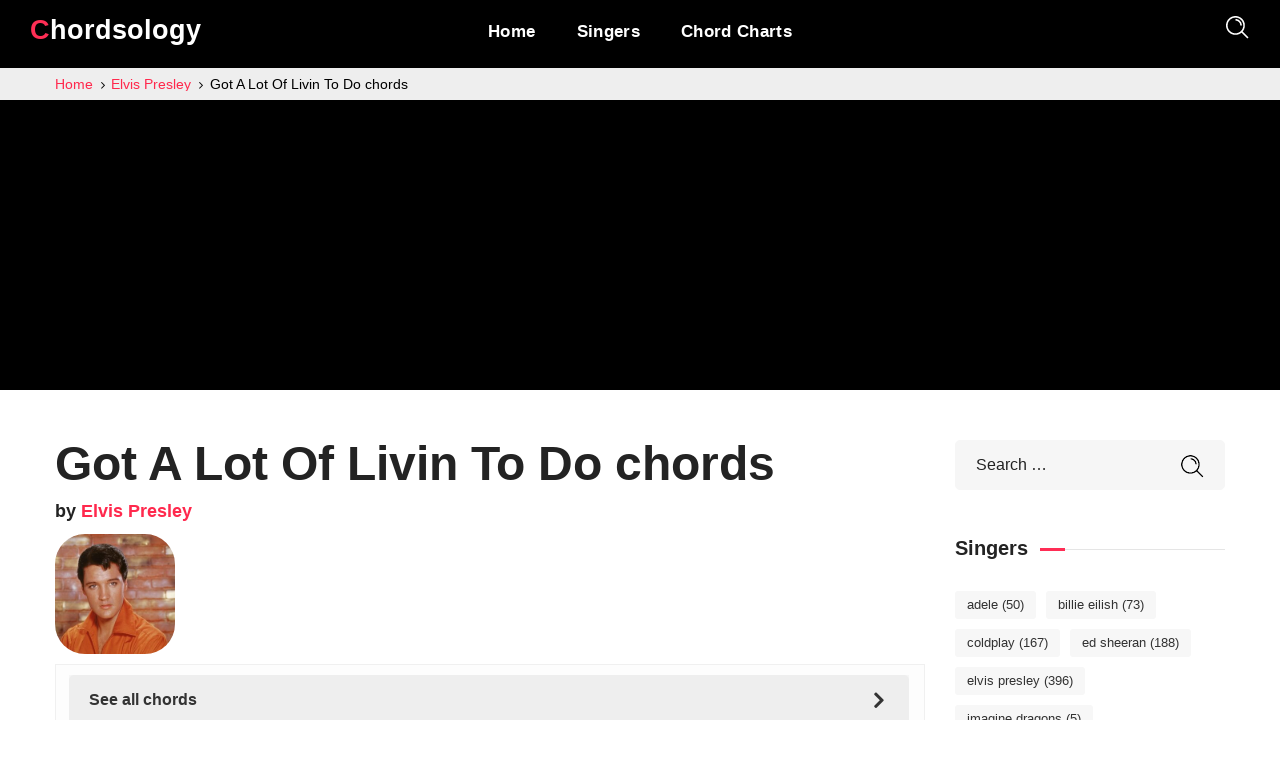

--- FILE ---
content_type: text/html; charset=UTF-8
request_url: https://www.chordsology.com/elvis-presley/got-a-lot-of-livin-to-do-chords/
body_size: 9107
content:
<!doctype html>
<html lang="en-US">



	<head>
		<meta http-equiv="Content-Type" content="text/html; charset=UTF-8">
		<meta name="viewport" content="width=device-width, initial-scale=1">

		<link rel="icon" href="https://www.chordsology.com/favicon.ico">
		<link rel="preload" href="https://www.chordsology.com/wp-content/themes/chordsology/assets/font-awesome/fonts/fontawesome-webfont.woff2?v=4.7.0" as="font" type="font/woff2" crossorigin>
		<meta property="og:image" content="https://www.chordsology.com/wp-content/img/singers/elvis-presley-chords.jpg" /><meta name='robots' content='index, follow, max-image-preview:large, max-snippet:-1, max-video-preview:-1' />

	<!-- This site is optimized with the Yoast SEO plugin v26.3 - https://yoast.com/wordpress/plugins/seo/ -->
	<title>Got A Lot Of Livin To Do chords &#187; Chordsology Elvis Presley &raquo;</title>
	<link rel="canonical" href="https://www.chordsology.com/elvis-presley/got-a-lot-of-livin-to-do-chords/" />
	<meta property="og:locale" content="en_US" />
	<meta property="og:type" content="article" />
	<meta property="og:title" content="Got A Lot Of Livin To Do chords  &#187; Chordsology" />
	<meta property="og:url" content="https://www.chordsology.com/elvis-presley/got-a-lot-of-livin-to-do-chords/" />
	<meta property="og:site_name" content="Chordsology" />
	<meta property="article:published_time" content="2021-12-24T07:37:34+00:00" />
	<meta property="article:modified_time" content="2023-10-11T15:46:37+00:00" />
	<meta name="author" content="chordsology" />
	<meta name="twitter:card" content="summary_large_image" />
	<script type="application/ld+json" class="yoast-schema-graph">{"@context":"https://schema.org","@graph":[{"@type":"MusicRecording","@id":"https://www.chordsology.com/elvis-presley/got-a-lot-of-livin-to-do-chords/#article","isPartOf":{"@id":"https://www.chordsology.com/elvis-presley/got-a-lot-of-livin-to-do-chords/"},"mainEntityOfPage":{"@id":"https://www.chordsology.com/elvis-presley/got-a-lot-of-livin-to-do-chords/"},"wordCount":8,"publisher":{"@id":"https://www.chordsology.com/#organization"},"inLanguage":"en-US","byArtist":[{"@type":"MusicGroup","name":"Elvis Presley","@id":"https://www.chordsology.com/elvis-presley"}],"description":"The chords of Got A Lot Of Livin To Do by Elvis Presley are F, C, Bb. The level of this song is 1 out of 5, so very simple.","text":"F       \r\n           C\r\nOh yes I've got a lot o' living to do\r\nF\r\n Whole lot o' loving to do\r\n        Bb                            F\r\nCome on baby, to make it fun it takes two\r\n           C\r\nOh yes I've got a lot o' living to do\r\nF\r\n Whole lot o' loving to do\r\n            Bb                    C                 F\r\nAnd there's no one who I'd rather do it with-a than you\r\n\r\n          F\r\nThere's a moon that's big and bright\r\n       F\r\nIn the milky way tonight\r\n        Bb                                    F\r\nBut the way you act you never would know it's there\r\n        C\r\nSo baby, time's a-wasting\r\n         C\r\nA lot of kisses I ain't been tasting\r\n        Bb                 C                F\r\nI don't know about you but I'm gonna get my share\r\n\r\n          C\r\nOooh, I've got a lot o' living to do\r\nF\r\n Whole lot o' loving to do\r\n        Bb                            F\r\nCome on baby, to make it fun it takes two\r\n            C\r\nOh yes, I've got a lot o' living to do\r\nF\r\n Whole lot o' loving to do\r\n            Bb                    C                 F\r\nAnd there's no one who I'd rather do it with-a than you\r\n\r\n          F\r\nThere's a balmy little breeze\r\n          F\r\nThat's whistling through the trees\r\n         Bb                                     F\r\nAnd it's telling you to pitch a little woo with me\r\n             C\r\nWhy don't you take a listen\r\n             C\r\nYou'll never know what you've been missing\r\n       Bb                     C                  F\r\nCuddle up a little closer and be my little honey bee\r\n\r\n          C\r\nOooh, I've got a lot o' living to do\r\nF\r\n Got a lot o' loving to do\r\n        Bb                            F\r\nCome on baby, to make it fun it takes two\r\n            C\r\nOh yes, I've got a lot o' living to do\r\nF\r\n Whole lot o' loving to do\r\n            Bb                    C                 F\r\nAnd there's no one who I'd rather do it with-a than you\r\n\r\n           F\r\nYou're the prettiest thing I've seen\r\n        F\r\nBut you treat me so doggone mean\r\n          Bb                                  F\r\nAin't you got no heart, I'm dying to hold you near\r\n          C\r\nWhy do you keep me waiting\r\n              C\r\nWhy don't you start co-operating\r\n        Bb               C                  F\r\nAnd the things I say are things you want to hear\r\n\r\n          C\r\nOooh, I've got a lot o' living to do\r\nF\r\n Got a lot o' loving to do\r\n        Bb                            F\r\nCome on baby, to make it fun it takes two\r\n            C\r\nOh yes, I've got a lot o' living to do\r\nF\r\n Got a lot o' loving to do\r\n            Bb                    C                 F\r\nAnd there's no one who I'd rather do it with-a than you\r\n\r\n            Bb                    C                 F\r\nAnd there's no one who I'd rather do it with-a than you\r\n            Bb                    C                 F     F\r\nAnd there's no one who I'd rather do it with-a than you","name":"Got A Lot Of Livin To Do"},{"@type":"WebPage","@id":"https://www.chordsology.com/elvis-presley/got-a-lot-of-livin-to-do-chords/","url":"https://www.chordsology.com/elvis-presley/got-a-lot-of-livin-to-do-chords/","name":"Got A Lot Of Livin To Do chords &#187; Chordsology","isPartOf":{"@id":"https://www.chordsology.com/#website"},"datePublished":"2021-12-24T07:37:34+00:00","dateModified":"2023-10-11T15:46:37+00:00","breadcrumb":{"@id":"https://www.chordsology.com/elvis-presley/got-a-lot-of-livin-to-do-chords/#breadcrumb"},"inLanguage":"en-US","potentialAction":[{"@type":"ReadAction","target":["https://www.chordsology.com/elvis-presley/got-a-lot-of-livin-to-do-chords/"]}],"description":"The chords of Got A Lot Of Livin To Do by Elvis Presley are F, C, Bb. The level of this song is 1 out of 5, so very simple."},{"@type":"BreadcrumbList","@id":"https://www.chordsology.com/elvis-presley/got-a-lot-of-livin-to-do-chords/#breadcrumb","itemListElement":[{"@type":"ListItem","position":1,"name":"Home","item":"https://www.chordsology.com/"},{"@type":"ListItem","position":2,"name":"Elvis Presley","item":"https://www.chordsology.com/elvis-presley"},{"@type":"ListItem","position":3,"name":"Elvis Presley","item":"https://www.chordsology.com/elvis-presley/"}]},{"@type":"WebSite","@id":"https://www.chordsology.com/#website","url":"https://www.chordsology.com/","name":"Chordsology","description":"The chords of the songs you love","publisher":{"@id":"https://www.chordsology.com/#organization"},"potentialAction":[{"@type":"SearchAction","target":{"@type":"EntryPoint","urlTemplate":"https://www.chordsology.com/?s={search_term_string}"},"query-input":{"@type":"PropertyValueSpecification","valueRequired":true,"valueName":"search_term_string"}}],"inLanguage":"en-US"},{"@type":"Organization","@id":"https://www.chordsology.com/#organization","name":"Chordsology","url":"https://www.chordsology.com/","logo":{"@type":"ImageObject","inLanguage":"en-US","@id":"https://www.chordsology.com/#/schema/logo/image/","url":"https://www.chordsology.com/wp-content/uploads/Chordsology.png","contentUrl":"https://www.chordsology.com/wp-content/uploads/Chordsology.png","width":454,"height":104,"caption":"Chordsology"},"image":{"@id":"https://www.chordsology.com/#/schema/logo/image/"}}]}</script>
	<!-- / Yoast SEO plugin. -->


<link rel="alternate" title="oEmbed (JSON)" type="application/json+oembed" href="https://www.chordsology.com/wp-json/oembed/1.0/embed?url=https%3A%2F%2Fwww.chordsology.com%2Felvis-presley%2Fgot-a-lot-of-livin-to-do-chords%2F" />
<link rel="alternate" title="oEmbed (XML)" type="text/xml+oembed" href="https://www.chordsology.com/wp-json/oembed/1.0/embed?url=https%3A%2F%2Fwww.chordsology.com%2Felvis-presley%2Fgot-a-lot-of-livin-to-do-chords%2F&#038;format=xml" />
<style id='wp-img-auto-sizes-contain-inline-css' type='text/css'>
img:is([sizes=auto i],[sizes^="auto," i]){contain-intrinsic-size:3000px 1500px}
/*# sourceURL=wp-img-auto-sizes-contain-inline-css */
</style>
<style id='classic-theme-styles-inline-css' type='text/css'>
/*! This file is auto-generated */
.wp-block-button__link{color:#fff;background-color:#32373c;border-radius:9999px;box-shadow:none;text-decoration:none;padding:calc(.667em + 2px) calc(1.333em + 2px);font-size:1.125em}.wp-block-file__button{background:#32373c;color:#fff;text-decoration:none}
/*# sourceURL=/wp-includes/css/classic-themes.min.css */
</style>
<link rel='stylesheet' id='chordsology-main-css' href='https://www.chordsology.com/wp-content/themes/chordsology/css/main.min.css?ver=1.5' type='text/css' media='all' />
<link rel='stylesheet' id='fontawesome-css' href='https://www.chordsology.com/wp-content/themes/chordsology/assets/font-awesome/css/font-awesome.min.css?ver=6.9' type='text/css' media='all' />
<link rel='stylesheet' id='chordsology-style-css' href='https://www.chordsology.com/wp-content/themes/chordsology/style.css?ver=1.5' type='text/css' media='all' />
<link rel='stylesheet' id='accordi_css-css' href='https://www.chordsology.com/wp-content/plugins/accordi/css/accordietesto.css?ver=1.5' type='text/css' media='all' />

<!-- Google tag (gtag.js) snippet added by Site Kit -->
<!-- Google Analytics snippet added by Site Kit -->
<script type="text/javascript" src="https://www.googletagmanager.com/gtag/js?id=G-DGR6JLY6QJ" id="google_gtagjs-js" async></script>
<script type="text/javascript" id="google_gtagjs-js-after">
/* <![CDATA[ */
window.dataLayer = window.dataLayer || [];function gtag(){dataLayer.push(arguments);}
gtag("set","linker",{"domains":["www.chordsology.com"]});
gtag("js", new Date());
gtag("set", "developer_id.dZTNiMT", true);
gtag("config", "G-DGR6JLY6QJ");
//# sourceURL=google_gtagjs-js-after
/* ]]> */
</script>
<link rel="EditURI" type="application/rsd+xml" title="RSD" href="https://www.chordsology.com/xmlrpc.php?rsd" />
<meta name="generator" content="WordPress 6.9" />
<link rel='shortlink' href='https://www.chordsology.com/?p=8082' />
<meta name="description" content="The chords of Got A Lot Of Livin To Do by Elvis Presley are F, C, Bb. The level of this song is 1 out of 5, so very simple." /><meta property="og:description" content="The chords of Got A Lot Of Livin To Do by Elvis Presley are F, C, Bb. The level of this song is 1 out of 5, so very simple." /><meta name="generator" content="Site Kit by Google 1.166.0" />
<!-- Google AdSense meta tags added by Site Kit -->
<meta name="google-adsense-platform-account" content="ca-host-pub-2644536267352236">
<meta name="google-adsense-platform-domain" content="sitekit.withgoogle.com">
<!-- End Google AdSense meta tags added by Site Kit -->

<!-- Google AdSense snippet added by Site Kit -->
<script type="text/javascript" async="async" src="https://pagead2.googlesyndication.com/pagead/js/adsbygoogle.js?client=ca-pub-6618439906066697&amp;host=ca-host-pub-2644536267352236" crossorigin="anonymous"></script>

<!-- End Google AdSense snippet added by Site Kit -->

			
	<style id='global-styles-inline-css' type='text/css'>
:root{--wp--preset--aspect-ratio--square: 1;--wp--preset--aspect-ratio--4-3: 4/3;--wp--preset--aspect-ratio--3-4: 3/4;--wp--preset--aspect-ratio--3-2: 3/2;--wp--preset--aspect-ratio--2-3: 2/3;--wp--preset--aspect-ratio--16-9: 16/9;--wp--preset--aspect-ratio--9-16: 9/16;--wp--preset--color--black: #000000;--wp--preset--color--cyan-bluish-gray: #abb8c3;--wp--preset--color--white: #ffffff;--wp--preset--color--pale-pink: #f78da7;--wp--preset--color--vivid-red: #cf2e2e;--wp--preset--color--luminous-vivid-orange: #ff6900;--wp--preset--color--luminous-vivid-amber: #fcb900;--wp--preset--color--light-green-cyan: #7bdcb5;--wp--preset--color--vivid-green-cyan: #00d084;--wp--preset--color--pale-cyan-blue: #8ed1fc;--wp--preset--color--vivid-cyan-blue: #0693e3;--wp--preset--color--vivid-purple: #9b51e0;--wp--preset--gradient--vivid-cyan-blue-to-vivid-purple: linear-gradient(135deg,rgb(6,147,227) 0%,rgb(155,81,224) 100%);--wp--preset--gradient--light-green-cyan-to-vivid-green-cyan: linear-gradient(135deg,rgb(122,220,180) 0%,rgb(0,208,130) 100%);--wp--preset--gradient--luminous-vivid-amber-to-luminous-vivid-orange: linear-gradient(135deg,rgb(252,185,0) 0%,rgb(255,105,0) 100%);--wp--preset--gradient--luminous-vivid-orange-to-vivid-red: linear-gradient(135deg,rgb(255,105,0) 0%,rgb(207,46,46) 100%);--wp--preset--gradient--very-light-gray-to-cyan-bluish-gray: linear-gradient(135deg,rgb(238,238,238) 0%,rgb(169,184,195) 100%);--wp--preset--gradient--cool-to-warm-spectrum: linear-gradient(135deg,rgb(74,234,220) 0%,rgb(151,120,209) 20%,rgb(207,42,186) 40%,rgb(238,44,130) 60%,rgb(251,105,98) 80%,rgb(254,248,76) 100%);--wp--preset--gradient--blush-light-purple: linear-gradient(135deg,rgb(255,206,236) 0%,rgb(152,150,240) 100%);--wp--preset--gradient--blush-bordeaux: linear-gradient(135deg,rgb(254,205,165) 0%,rgb(254,45,45) 50%,rgb(107,0,62) 100%);--wp--preset--gradient--luminous-dusk: linear-gradient(135deg,rgb(255,203,112) 0%,rgb(199,81,192) 50%,rgb(65,88,208) 100%);--wp--preset--gradient--pale-ocean: linear-gradient(135deg,rgb(255,245,203) 0%,rgb(182,227,212) 50%,rgb(51,167,181) 100%);--wp--preset--gradient--electric-grass: linear-gradient(135deg,rgb(202,248,128) 0%,rgb(113,206,126) 100%);--wp--preset--gradient--midnight: linear-gradient(135deg,rgb(2,3,129) 0%,rgb(40,116,252) 100%);--wp--preset--font-size--small: 13px;--wp--preset--font-size--medium: 20px;--wp--preset--font-size--large: 36px;--wp--preset--font-size--x-large: 42px;--wp--preset--spacing--20: 0.44rem;--wp--preset--spacing--30: 0.67rem;--wp--preset--spacing--40: 1rem;--wp--preset--spacing--50: 1.5rem;--wp--preset--spacing--60: 2.25rem;--wp--preset--spacing--70: 3.38rem;--wp--preset--spacing--80: 5.06rem;--wp--preset--shadow--natural: 6px 6px 9px rgba(0, 0, 0, 0.2);--wp--preset--shadow--deep: 12px 12px 50px rgba(0, 0, 0, 0.4);--wp--preset--shadow--sharp: 6px 6px 0px rgba(0, 0, 0, 0.2);--wp--preset--shadow--outlined: 6px 6px 0px -3px rgb(255, 255, 255), 6px 6px rgb(0, 0, 0);--wp--preset--shadow--crisp: 6px 6px 0px rgb(0, 0, 0);}:where(.is-layout-flex){gap: 0.5em;}:where(.is-layout-grid){gap: 0.5em;}body .is-layout-flex{display: flex;}.is-layout-flex{flex-wrap: wrap;align-items: center;}.is-layout-flex > :is(*, div){margin: 0;}body .is-layout-grid{display: grid;}.is-layout-grid > :is(*, div){margin: 0;}:where(.wp-block-columns.is-layout-flex){gap: 2em;}:where(.wp-block-columns.is-layout-grid){gap: 2em;}:where(.wp-block-post-template.is-layout-flex){gap: 1.25em;}:where(.wp-block-post-template.is-layout-grid){gap: 1.25em;}.has-black-color{color: var(--wp--preset--color--black) !important;}.has-cyan-bluish-gray-color{color: var(--wp--preset--color--cyan-bluish-gray) !important;}.has-white-color{color: var(--wp--preset--color--white) !important;}.has-pale-pink-color{color: var(--wp--preset--color--pale-pink) !important;}.has-vivid-red-color{color: var(--wp--preset--color--vivid-red) !important;}.has-luminous-vivid-orange-color{color: var(--wp--preset--color--luminous-vivid-orange) !important;}.has-luminous-vivid-amber-color{color: var(--wp--preset--color--luminous-vivid-amber) !important;}.has-light-green-cyan-color{color: var(--wp--preset--color--light-green-cyan) !important;}.has-vivid-green-cyan-color{color: var(--wp--preset--color--vivid-green-cyan) !important;}.has-pale-cyan-blue-color{color: var(--wp--preset--color--pale-cyan-blue) !important;}.has-vivid-cyan-blue-color{color: var(--wp--preset--color--vivid-cyan-blue) !important;}.has-vivid-purple-color{color: var(--wp--preset--color--vivid-purple) !important;}.has-black-background-color{background-color: var(--wp--preset--color--black) !important;}.has-cyan-bluish-gray-background-color{background-color: var(--wp--preset--color--cyan-bluish-gray) !important;}.has-white-background-color{background-color: var(--wp--preset--color--white) !important;}.has-pale-pink-background-color{background-color: var(--wp--preset--color--pale-pink) !important;}.has-vivid-red-background-color{background-color: var(--wp--preset--color--vivid-red) !important;}.has-luminous-vivid-orange-background-color{background-color: var(--wp--preset--color--luminous-vivid-orange) !important;}.has-luminous-vivid-amber-background-color{background-color: var(--wp--preset--color--luminous-vivid-amber) !important;}.has-light-green-cyan-background-color{background-color: var(--wp--preset--color--light-green-cyan) !important;}.has-vivid-green-cyan-background-color{background-color: var(--wp--preset--color--vivid-green-cyan) !important;}.has-pale-cyan-blue-background-color{background-color: var(--wp--preset--color--pale-cyan-blue) !important;}.has-vivid-cyan-blue-background-color{background-color: var(--wp--preset--color--vivid-cyan-blue) !important;}.has-vivid-purple-background-color{background-color: var(--wp--preset--color--vivid-purple) !important;}.has-black-border-color{border-color: var(--wp--preset--color--black) !important;}.has-cyan-bluish-gray-border-color{border-color: var(--wp--preset--color--cyan-bluish-gray) !important;}.has-white-border-color{border-color: var(--wp--preset--color--white) !important;}.has-pale-pink-border-color{border-color: var(--wp--preset--color--pale-pink) !important;}.has-vivid-red-border-color{border-color: var(--wp--preset--color--vivid-red) !important;}.has-luminous-vivid-orange-border-color{border-color: var(--wp--preset--color--luminous-vivid-orange) !important;}.has-luminous-vivid-amber-border-color{border-color: var(--wp--preset--color--luminous-vivid-amber) !important;}.has-light-green-cyan-border-color{border-color: var(--wp--preset--color--light-green-cyan) !important;}.has-vivid-green-cyan-border-color{border-color: var(--wp--preset--color--vivid-green-cyan) !important;}.has-pale-cyan-blue-border-color{border-color: var(--wp--preset--color--pale-cyan-blue) !important;}.has-vivid-cyan-blue-border-color{border-color: var(--wp--preset--color--vivid-cyan-blue) !important;}.has-vivid-purple-border-color{border-color: var(--wp--preset--color--vivid-purple) !important;}.has-vivid-cyan-blue-to-vivid-purple-gradient-background{background: var(--wp--preset--gradient--vivid-cyan-blue-to-vivid-purple) !important;}.has-light-green-cyan-to-vivid-green-cyan-gradient-background{background: var(--wp--preset--gradient--light-green-cyan-to-vivid-green-cyan) !important;}.has-luminous-vivid-amber-to-luminous-vivid-orange-gradient-background{background: var(--wp--preset--gradient--luminous-vivid-amber-to-luminous-vivid-orange) !important;}.has-luminous-vivid-orange-to-vivid-red-gradient-background{background: var(--wp--preset--gradient--luminous-vivid-orange-to-vivid-red) !important;}.has-very-light-gray-to-cyan-bluish-gray-gradient-background{background: var(--wp--preset--gradient--very-light-gray-to-cyan-bluish-gray) !important;}.has-cool-to-warm-spectrum-gradient-background{background: var(--wp--preset--gradient--cool-to-warm-spectrum) !important;}.has-blush-light-purple-gradient-background{background: var(--wp--preset--gradient--blush-light-purple) !important;}.has-blush-bordeaux-gradient-background{background: var(--wp--preset--gradient--blush-bordeaux) !important;}.has-luminous-dusk-gradient-background{background: var(--wp--preset--gradient--luminous-dusk) !important;}.has-pale-ocean-gradient-background{background: var(--wp--preset--gradient--pale-ocean) !important;}.has-electric-grass-gradient-background{background: var(--wp--preset--gradient--electric-grass) !important;}.has-midnight-gradient-background{background: var(--wp--preset--gradient--midnight) !important;}.has-small-font-size{font-size: var(--wp--preset--font-size--small) !important;}.has-medium-font-size{font-size: var(--wp--preset--font-size--medium) !important;}.has-large-font-size{font-size: var(--wp--preset--font-size--large) !important;}.has-x-large-font-size{font-size: var(--wp--preset--font-size--x-large) !important;}
/*# sourceURL=global-styles-inline-css */
</style>
</head>


	<body data-rsssl=1 class="wp-singular post-template-default single single-post postid-8082 single-format-standard wp-theme-chordsology wpb-js-composer">
				
		<header class='wgl-theme-header header_overlap'>
	
			<div class='wgl-site-header mobile_header_custom'>
			
				<div class='container-wrapper'>

					<div class="wgl-header-row wgl-header-row-section_middle">
						<div class="fullwidth-wrapper">
							<div class="wgl-header-row_wrapper">
								<div class="mobile-hamburger-toggle">
									<div class="hamburger-box">
										<div class="hamburger-inner"></div>
									</div>
								</div>
								<div class='position_left_middle header_side display_normal v_align_middle h_align_left'>
									<div class='header_area_container'>
										<div class='wgl-logotype-container'>
											<a href='https://www.chordsology.com/'>
												<div class="logo-name">
													Chordsology					
												</div>
											</a>
										</div>
									</div>
								</div>
								<div class='position_center_middle header_side display_normal v_align_middle h_align_left'>
									<div class='header_area_container'>
										<nav class='primary-nav'>
											<ul id="menu-menu-1" class="menu">
												<li><a href="https://www.chordsology.com/"><span>Home</span></a></li>
<li><a href="https://www.chordsology.com/singers/"><span>Singers</span></a></li>
<li><a href="https://www.chordsology.com/guitar-chord-chart"><span>Chord Charts</span></a></li>											</ul>
										</nav>
									</div>
								</div>
								<div class='position_right_middle header_side display_normal v_align_middle h_align_right'>
									<div class='header_area_container'>
										<div class="headerRicerca header_search search_standard">
											<div class="header_search-button">
												<svg version="1.1" xmlns="http://www.w3.org/2000/svg" xmlns:xlink="http://www.w3.org/1999/xlink" x="0px" y="0px"
													viewBox="0 0 300 300" preserveAspectRatio="none">
													<g>
														<path d="M118,20c54,0,98,44,98,98s-44,98-98,98s-98-44-98-98S64,20,118,20 M118,0C52.8,0,0,52.8,0,118s52.8,118,118,118
															s118-52.8,118-118S183.2,0,118,0L118,0z"/>
													</g>
													<path class="st0 st_transform" style="fill:none;stroke:inherit;stroke-width:20;stroke-miterlimit:10;" d="M189,118c0-39.2-31.8-71-71-71"/>
													<line class="st0" style="fill:none;stroke:inherit;stroke-width:20;stroke-miterlimit:10;" x1="192" y1="192" x2="275" y2="275"/>
												</svg>
											</div>
											<div class="header_search-field">
												<div class="header_search-wrap">
													<div class="integrio_module_double_headings aleft">
														<div class="header_search-heading_description heading_title">Type To Search</div>
														<form role="search" method="get" action="/" class="search-form">
    <input type="text" class="search-field" placeholder="Search …" value="" name="s">
    <!--<label for="search-form-613b0fa9ca74a">Cerca canzone o cantante</label>-->
    <input class="search-button" type="submit" value="Search">
</form>													</div>
												</div>
											</div>
										</div>
									</div>
								</div>
							</div>
						</div>
					</div>
				</div>

			</div>
								<div class="page-header page-header_align_left">
															
							<div class="page-header_wrapper">

								<div class="wgl-container">
									
									<div class="page-header_content">
										<div class="page-header_breadcrumbs">
											
											<ol class="breadcrumbs" itemscope itemtype="http://schema.org/BreadcrumbList">
											  <li itemprop="itemListElement" itemscope itemtype="http://schema.org/ListItem">
											    <a itemscope itemtype="http://schema.org/Thing" itemprop="item" href="https://www.chordsology.com" itemid="https://www.chordsology.com">
											      <span itemprop="name">Home</span> 											    </a>
											    <meta itemprop="position" content="1" />
											    <i class="fa fa-angle-right" style="width:8.3px;"></i>
											  </li>


											  <li itemprop="itemListElement" itemscope itemtype="http://schema.org/ListItem">
							<a itemscope itemtype="http://schema.org/Thing" itemprop="item" href="https://www.chordsology.com/elvis-presley" itemid="https://www.chordsology.com/elvis-presley">
								<span itemprop="name">Elvis Presley</span>
							</a>
								<meta itemprop="position" content="2" />
								<i class="fa fa-angle-right" style="width:8.3px;"></i>
						  </li> 
											  <li itemprop="itemListElement" itemscope itemtype="http://schema.org/ListItem">
							<span itemscope itemtype="http://schema.org/Thing" itemprop="item" itemid="https://www.chordsology.com/elvis-presley/got-a-lot-of-livin-to-do-chords">
								<span itemprop="name">Got A Lot Of Livin To Do chords</span>
							</span>
								<meta itemprop="position" content="3" />
						  </li> 


											</ol>

										</div>
									</div>

								</div>

							</div>

						</div>

					
		</header>


		<main id="main">
			<div class="wgl-container">

				<div class="row sidebar_right single_type-3">
					<div id="main-content" class="wgl_col-9">
							<header><h1 id='titoloCanz'>Got A Lot Of Livin To Do chords</h1><h2 id='titoloArtista'> by <a href='https://www.chordsology.com/elvis-presley'>Elvis Presley</a></h2> <div id='artistsCont' class='row'><div class='imgCanzone quadrata'><img src='https://www.chordsology.com/wp-content/img/singers/elvis-presley-chords-thumb.jpg' alt='Elvis Presley Got A Lot Of Livin To Do chords'></div></div></header>						<div id="impostazioni">
							
							<div id="menuPaginaAccordi" class="vc_row wpb_row vc_row-fluid">
								<div class="wpb_column vc_column_container vc_col-sm-12">
									<div class="vc_column-inner ">
										<div class="wpb_wrapper">
											<div class="vc_tta-container" data-vc-action="collapse">
												<div class="vc_general vc_tta vc_tta-accordion vc_tta-style-classic vc_tta-o-shape-group vc_tta-controls-align-left">
													<div class="vc_tta-panels-container">
														<div class="vc_tta-panels">
															<div class="vc_tta-panel" id="accordiAccordion" data-vc-content=".vc_tta-panel-body">
																<div class="vc_tta-panel-heading">
																	<div class="vc_tta-panel-title vc_tta-controls-icon-position-right"><a href="#accordiAccordion" data-vc-accordion="" data-vc-container=".vc_tta-container"><span class="vc_tta-title-text">See all chords</span><!--<img id="accordionSpinner" src="https://www.accordietesto.it/wp-content/themes/integrio-child/loading-red.gif">--><i class="vc_tta-controls-icon vc_tta-controls-icon-arrow" style="width:16px;"></i></a></div>
																</div>
																<div class="vc_tta-panel-body">
																	<div class="wpb_text_column wpb_content_element ">
																		<div id="showAccordi" class="wpb_wrapper">
																			
																		</div>
																	</div>
																</div>
															</div>
														</div>
													</div>
												</div>
											</div>
										</div>
									</div>
								</div>
							</div>

							<div id="contenitoreSettaggi" class="settingRowCont">

								<div id="cambiaTonalitaCont" class="settingRow"> <span class="label">Transpose: </span>
									<span data-direction="down" class="button traspositore">-</span>
									<span data-direction="up" class="button traspositore">+</span>
									<span class="quantiSemitoni" data-semitoni="0"></span>
								</div>

								<div id="cambiaDimensTetxCont" class="settingRow"> <span class="label">Text: </span>
									<span data-direction="down" class="button dimensioniTesto">-</span>
									<span data-direction="up" class="button dimensioniTesto">+</span>
																	</div>

								<div id="cambiaNotazione" class="settingRow"> <span class="label">Notation: </span>
									<a id="notazione_it" href="#" class="button" data-notazione="it"> Italian </a>
									<a id="notazione_en" href="#" class="button" data-notazione="en"> English </a>
								</div>
								
								<div id="autoscrollCont_outer" class="autoscrollComponent settingRow">
									<div id="autoscrollCont"> <span class="label">Autoscroll: </span>
										<a id="autoscrollPlay" class="autoscrollPlay button"><i class="fa fa-play" style="width:13px;"></i><i class="fa fa-pause" style="width:13px;"></i></a>
										<span data-speed="down" class="button autoscrollPlaySpeed">-</span>
										<span  data-speed="up" class="button autoscrollPlaySpeed">+</span> 
										<span id="speed" class="speed nascondi">5</span>
									</div>
								</div>
								<div id="stampaAccordi" class="settingRow"> <span class="label">Stamp: </span>
									<a id="stampaAccordiBut" class="button"><i class="fa fa-print" style="width:21px;"></i></a>
								</div>
								<div id="semplificaAccordi" class="settingRow"> <span class="label">Simplify: </span>
									<a id="semplificaAccordiBut" class="button"><i class="fa fa-child"  style="width:16px;"></i></a>
								</div>
								<div id="selezionaStrumento" class="settingRow"> <span class="label">Instrument: </span>
                                    <span class="button" data-instrument="Guitar"> guitar </span>
                                    <span class="button" data-instrument="Piano"> piano </span>
								</div>
								
								
							</div>
						</div>

						<div class="blog-post blog-post-single-item format-standard">

							<div id="fixed_autoscrollCont_outer" class="autoscrollComponent settingRow">
								<div id="fixed_autoscrollCont">
									<a id="fixed_autoscrollPlay" class="autoscrollPlay button"><i class="fa fa-play" style="width:13px;"></i><i class="fa fa-pause" style="width:13px;"></i></a>
									<span data-speed="down" class="button autoscrollPlaySpeed">-</span>
									<span  data-speed="up" class="button autoscrollPlaySpeed">+</span> 
									<span id="fixed_speed" class="speed nascondi">5</span>
								</div>
							</div>

							<div class="single_meta post type-post format-standard hentry">
								<div class="item_wrapper">
									<div id="canzoneCont" class="blog-post_content">								
										
										<pre><strong>F</strong>       
           <strong>C</strong>
Oh yes I've got a lot o' living to do
<strong>F</strong>
 Whole lot o' loving to do
        <strong>Bb</strong>                            <strong>F</strong>
Come on baby, to make it fun it takes two
           <strong>C</strong>
Oh yes I've got a lot o' living to do
<strong>F</strong>
 Whole lot o' loving to do
            <strong>Bb</strong>                    <strong>C</strong>                 <strong>F</strong>
And there's no one who I'd rather do it with-a than you

          <strong>F</strong>
There's a moon that's big and bright
       <strong>F</strong>
In the milky way tonight
        <strong>Bb</strong>                                    <strong>F</strong>
But the way you act you never would know it's there
        <strong>C</strong>
So baby, time's a-wasting
         <strong>C</strong>
A lot of kisses I ain't been tasting
        <strong>Bb</strong>                 <strong>C</strong>                <strong>F</strong>
I don't know about you but I'm gonna get my share

          <strong>C</strong>
Oooh, I've got a lot o' living to do
<strong>F</strong>
 Whole lot o' loving to do
        <strong>Bb</strong>                            <strong>F</strong>
Come on baby, to make it fun it takes two
            <strong>C</strong>
Oh yes, I've got a lot o' living to do
<strong>F</strong>
 Whole lot o' loving to do
            <strong>Bb</strong>                    <strong>C</strong>                 <strong>F</strong>
And there's no one who I'd rather do it with-a than you

          <strong>F</strong>
There's a balmy little breeze
          <strong>F</strong>
That's whistling through the trees
         <strong>Bb</strong>                                     <strong>F</strong>
And it's telling you to pitch a little woo with me
             <strong>C</strong>
Why don't you take a listen
             <strong>C</strong>
You'll never know what you've been missing
       <strong>Bb</strong>                     <strong>C</strong>                  <strong>F</strong>
Cuddle up a little closer and be my little honey bee

          <strong>C</strong>
Oooh, I've got a lot o' living to do
<strong>F</strong>
 Got a lot o' loving to do
        <strong>Bb</strong>                            <strong>F</strong>
Come on baby, to make it fun it takes two
            <strong>C</strong>
Oh yes, I've got a lot o' living to do
<strong>F</strong>
 Whole lot o' loving to do
            <strong>Bb</strong>                    <strong>C</strong>                 <strong>F</strong>
And there's no one who I'd rather do it with-a than you

           <strong>F</strong>
You're the prettiest thing I've seen
        <strong>F</strong>
But you treat me so doggone mean
          <strong>Bb</strong>                                  <strong>F</strong>
Ain't you got no heart, I'm dying to hold you near
          <strong>C</strong>
Why do you keep me waiting
              <strong>C</strong>
Why don't you start co-operating
        <strong>Bb</strong>               <strong>C</strong>                  <strong>F</strong>
And the things I say are things you want to hear

          <strong>C</strong>
Oooh, I've got a lot o' living to do
<strong>F</strong>
 Got a lot o' loving to do
        <strong>Bb</strong>                            <strong>F</strong>
Come on baby, to make it fun it takes two
            <strong>C</strong>
Oh yes, I've got a lot o' living to do
<strong>F</strong>
 Got a lot o' loving to do
            <strong>Bb</strong>                    <strong>C</strong>                 <strong>F</strong>
And there's no one who I'd rather do it with-a than you

            <strong>Bb</strong>                    <strong>C</strong>                 <strong>F</strong>
And there's no one who I'd rather do it with-a than you
            <strong>Bb</strong>                    <strong>C</strong>                 <strong>F</strong>     <strong>F</strong>
And there's no one who I'd rather do it with-a than you</pre>



										<div class="post_info single_post_info">
											<div class="blog-post_meta-wrap">

												<div class="tagcloud-wrapper">
													<div class="tagcloud">
																											</div>
												</div>

												<div class="blog-post_info-wrap">
													<div class="blog-post_likes-wrap">
														<div class="sl-wrapper wgl-likes">
                <span class="likeBtn sl-button" data-post-id="8082" title="Like">
                    <span class="sl-icon glyph-icon flaticon-heart-2"></span>
                    <span class="sl-count">0</span>
                </span>
                <span class="sl-loader"></span>
            </div>													</div>
												</div>
											</div>
										</div>
										<div class="clear"></div>
									</div>
									<p>The <strong>chords of Got A Lot Of Livin To Do</strong> by <strong>Elvis Presley</strong> are F, C, Bb. The level of this song is 1 out of 5, so very simple.</p>
								</div>
							</div>
						</div>
						<div id="endOfPage"></div>
					</div>
					<div class="sidebar-container sticky-sidebar wgl_col-3">
						
<aside class="sidebar">

   <div class="widget integrio_widget widget_block">
      <div class="widget integrio_widget widget_search">
         <form role="search" method="get" action="/" class="search-form">
    <input type="text" class="search-field" placeholder="Search …" value="" name="s">
    <!--<label for="search-form-613b0fa9ca74a">Cerca canzone o cantante</label>-->
    <input class="search-button" type="submit" value="Search">
</form>      </div>
   </div>



   <div class="widget integrio_widget widget_block">
      <div class="wp-block-group">
         <div class="wp-block-group__inner-container">
            <div class="widget integrio_widget widget_tag_cloud">
               <div class="widget integrio_widget widget_tag_cloud" style="height: auto !important;">
            <div class="widget-title"><span class="widget-title_wrapper"><span class="widget-title_inner">Singers</span></span></div><div class="tagcloud"><a href="https://www.chordsology.com/adele/" class="tag-cloud-link" aria-label="Adele (50 elements)">Adele<span class="tag-link-count"> (50)</span></a><a href="https://www.chordsology.com/billie-eilish/" class="tag-cloud-link" aria-label="Billie Eilish (73 elements)">Billie Eilish<span class="tag-link-count"> (73)</span></a><a href="https://www.chordsology.com/coldplay/" class="tag-cloud-link" aria-label="Coldplay (167 elements)">Coldplay<span class="tag-link-count"> (167)</span></a><a href="https://www.chordsology.com/ed-sheeran/" class="tag-cloud-link" aria-label="Ed Sheeran (188 elements)">Ed Sheeran<span class="tag-link-count"> (188)</span></a><a href="https://www.chordsology.com/elvis-presley/" class="tag-cloud-link" aria-label="Elvis Presley (396 elements)">Elvis Presley<span class="tag-link-count"> (396)</span></a><a href="https://www.chordsology.com/imagine-dragons/" class="tag-cloud-link" aria-label="Imagine Dragons (5 elements)">Imagine Dragons<span class="tag-link-count"> (5)</span></a><a href="https://www.chordsology.com/jeff-buckley/" class="tag-cloud-link" aria-label="Jeff Buckley (32 elements)">Jeff Buckley<span class="tag-link-count"> (32)</span></a><a href="https://www.chordsology.com/oasis/" class="tag-cloud-link" aria-label="Oasis (151 elements)">Oasis<span class="tag-link-count"> (151)</span></a><a href="https://www.chordsology.com/pink-floyd/" class="tag-cloud-link" aria-label="Pink Floyd (135 elements)">Pink Floyd<span class="tag-link-count"> (135)</span></a><a href="https://www.chordsology.com/radiohead/" class="tag-cloud-link" aria-label="Radiohead (168 elements)">Radiohead<span class="tag-link-count"> (168)</span></a><a href="https://www.chordsology.com/the-animals/" class="tag-cloud-link" aria-label="The Animals (55 elements)">The Animals<span class="tag-link-count"> (55)</span></a><a href="https://www.chordsology.com/the-beatles/" class="tag-cloud-link" aria-label="The Beatles (307 elements)">The Beatles<span class="tag-link-count"> (307)</span></a>
            </div>
        </div>               <br>
               <div class="widget-title"><span class="widget-title_wrapper"><span class="widget-title_inner">Songs</span></span></div>
                <ul class="wp-block-latest-posts__list wp-block-latest-posts">
                    <li><a href="https://www.chordsology.com/raimundos/mulher-de-fases-chords/">Mulher De Fases chords</a></li>
                
                    <li><a href="https://www.chordsology.com/diante-do-trono/shalom-jerusalem-chords/">Shalom Jerusalém chords</a></li>
                
                    <li><a href="https://www.chordsology.com/diante-do-trono/anseio-my-soul-longs-chords/">Anseio My Soul Longs chords</a></li>
                
                    <li><a href="https://www.chordsology.com/maluma/no-se-me-quita-chords/">No Se Me Quita chords</a></li>
                
                    <li><a href="https://www.chordsology.com/xutos-pontapes/no-sou-o-unico-chords/">No Sou O Unico chords</a></li>
                </ul>            </div>
         </div>
      </div>
   </div>
</aside>



					</div>
				</div>

		<div id="lightbox" data-element="lightbox">
	<div class="accordo_content">
		<div id="nomeAccordo"></div>
		<div id="chiudi_lightbox">x</div>
		<div class="accordo_content_carousel"> </div>
		<div id="numeroAccordi"> <span id="posizione">1</span> di <span id="totaleNumero"></span></div>
	</div>
</div>
			</div> <!-- .wgl-container -->
		</main>
		<footer class='footer clearfix' style=" background-color :#2d2d2d;" id='footer'>
			<div class='footer_top-area'>
				<div class='wgl-container'>
					<div class='row-footer'>Chordsology</div>
				</div>
			</div>
		</footer>
		<script type="speculationrules">
{"prefetch":[{"source":"document","where":{"and":[{"href_matches":"/*"},{"not":{"href_matches":["/wp-*.php","/wp-admin/*","/wp-content/uploads/*","/wp-content/*","/wp-content/plugins/*","/wp-content/themes/chordsology/*","/*\\?(.+)"]}},{"not":{"selector_matches":"a[rel~=\"nofollow\"]"}},{"not":{"selector_matches":".no-prefetch, .no-prefetch a"}}]},"eagerness":"conservative"}]}
</script>
<script type="text/javascript" id="accordi_scripts-js-extra">
/* <![CDATA[ */
var php_var = {"lang":"en","stamp_message":"You can stamp the page with or without the chords visible, click on \"See all chords\" too see the difference","stamp_butt":"Stamp","chords_page_id":"741","guitar":"guitar","piano":"piano","ukulele":"ukulele","sharp":"sharp"};
//# sourceURL=accordi_scripts-js-extra
/* ]]> */
</script>
<script type="text/javascript" src="https://www.chordsology.com/wp-content/plugins/accordi/js/accordi-scripts.js?ver=1.5" id="accordi_scripts-js"></script>
<script type="text/javascript" id="ajax_search-js-extra">
/* <![CDATA[ */
var ajax_url = {"url":"https://www.chordsology.com/wp-admin/admin-ajax.php","security":"0335b09a53","songNotFoundTxt":"No songs found"};
//# sourceURL=ajax_search-js-extra
/* ]]> */
</script>
<script type="text/javascript" src="https://www.chordsology.com/wp-content/plugins/accordi/js/ajax-search.js?ver=1.5" id="ajax_search-js"></script>

	</body>
</html>

<!--
Performance optimized by W3 Total Cache. Learn more: https://www.boldgrid.com/w3-total-cache/

Database Caching 33/43 queries in 0.267 seconds using Disk

Served from: www.chordsology.com @ 2026-01-22 12:10:38 by W3 Total Cache
-->

--- FILE ---
content_type: text/html; charset=utf-8
request_url: https://www.google.com/recaptcha/api2/aframe
body_size: 268
content:
<!DOCTYPE HTML><html><head><meta http-equiv="content-type" content="text/html; charset=UTF-8"></head><body><script nonce="M0Kpm9IWXU1Nfv7yF3njEw">/** Anti-fraud and anti-abuse applications only. See google.com/recaptcha */ try{var clients={'sodar':'https://pagead2.googlesyndication.com/pagead/sodar?'};window.addEventListener("message",function(a){try{if(a.source===window.parent){var b=JSON.parse(a.data);var c=clients[b['id']];if(c){var d=document.createElement('img');d.src=c+b['params']+'&rc='+(localStorage.getItem("rc::a")?sessionStorage.getItem("rc::b"):"");window.document.body.appendChild(d);sessionStorage.setItem("rc::e",parseInt(sessionStorage.getItem("rc::e")||0)+1);localStorage.setItem("rc::h",'1769083840811');}}}catch(b){}});window.parent.postMessage("_grecaptcha_ready", "*");}catch(b){}</script></body></html>

--- FILE ---
content_type: text/css
request_url: https://www.chordsology.com/wp-content/themes/chordsology/style.css?ver=1.5
body_size: 8002
content:
/*
    Theme Name: Chordsology
    Version: 1.5
*/
body{font-size:16px;line-height:1.875;margin:0;color:#333}.logo-name svg path{fill:#fff}#allPostsLink{text-align:center;margin-bottom:26px;margin-top:20px}a.btnLarge{background:#ff2e55;color:#fff;font-weight:600;padding:10px 18px;-webkit-border-radius:5px;-moz-border-radius:5px;border-radius:5px;text-transform:uppercase;font-size:14px}.wgl-header-row.wgl-header-row-section_middle{color:#fff}.header_area_container{line-height:1}.position_right_middle.header_side,.position_left_middle.header_side{width:17%}.page-header_breadcrumbs .breadcrumbs li{display:block;padding-left:0;padding-right:6px;float:left;margin-top:5px}.page-header_breadcrumbs{padding-bottom:5px}.page-header_breadcrumbs .breadcrumbs li i{font-size:12px;padding-left:4px}body.mobile_switch_on{padding-top:0!important}.wgl-header-row_wrapper{height:68px}@media only screen and (max-width:960px){.mobile_switch_on .position_center_middle{display:block;padding-top:20px}.wgl-header-row_wrapper{height:66px}.position_center_middle{position:fixed;background:#fff;left:0;top:66px;width:100%;height:100%;z-index:99}.position_center_middle{display:none}.mobile-hamburger-toggle{display:block}.position_right_middle.header_side,.position_left_middle.header_side{width:auto}.position_center_middle .primary-nav>ul>li{display:block;line-height:2.3}.position_center_middle .primary-nav>ul>li>a{color:#000}}@media only screen and (max-width:460px){.page-header_breadcrumbs .breadcrumbs li:not(:last-child):after{padding-left:1px}.page-header_breadcrumbs .breadcrumbs li{padding-right:2px}.page-header_breadcrumbs a,.page-header_breadcrumbs span{font-size:13px}}.slick-slider{position:relative;display:block;box-sizing:border-box;-webkit-user-select:none;-moz-user-select:none;-ms-user-select:none;user-select:none;-webkit-touch-callout:none;-khtml-user-select:none;-ms-touch-action:pan-y;touch-action:pan-y;-webkit-tap-highlight-color:transparent}.slick-list{position:relative;display:block;overflow:hidden;margin:0;padding:0}.slick-list:focus{outline:none}.slick-list.dragging{cursor:pointer;cursor:hand}.slick-slider .slick-track,.slick-slider .slick-list{-webkit-transform:translate3d(0,0,0);-moz-transform:translate3d(0,0,0);-ms-transform:translate3d(0,0,0);-o-transform:translate3d(0,0,0);transform:translate3d(0,0,0)}.slick-track{position:relative;top:0;left:0;display:block;margin-left:auto;margin-right:auto}.slick-track:before,.slick-track:after{display:table;content:''}.slick-track:after{clear:both}.slick-loading .slick-track{visibility:hidden}.slick-slide{display:none;float:left;height:100%;min-height:1px}[dir='rtl'] .slick-slide{float:right}.slick-slide img{display:block}.slick-slide.slick-loading img{display:none}.slick-slide.dragging img{pointer-events:none}.slick-initialized .slick-slide{display:block}.slick-loading .slick-slide{visibility:hidden}.slick-vertical .slick-slide{display:block;height:auto;border:1px solid transparent}.slick-arrow.slick-hidden{display:none}.slick-loading .slick-list{background:#fff url(/wp-content/themes/chordsology/loading-red.gif) center center no-repeat}#search-2 label{text-indent:-99999px;height:0}.slick-prev,.slick-next{font-size:0;line-height:0;position:absolute;top:50%;display:block;width:20px;height:20px;padding:0;-webkit-transform:translate(0,-50%);-ms-transform:translate(0,-50%);transform:translate(0,-50%);cursor:pointer;color:transparent;border:none;outline:none;background:transparent}.slick-prev:hover,.slick-prev:focus,.slick-next:hover,.slick-next:focus{color:transparent;outline:none;background:transparent}.slick-prev:hover:before,.slick-prev:focus:before,.slick-next:hover:before,.slick-next:focus:before{opacity:1}.slick-prev.slick-disabled:before,.slick-next.slick-disabled:before{opacity:.25}.slick-prev:before,.slick-next:before{font-size:20px;line-height:1;opacity:.75;color:#fff;-webkit-font-smoothing:antialiased;-moz-osx-font-smoothing:grayscale}.slick-prev{left:-25px}[dir='rtl'] .slick-prev{right:-25px;left:auto}.slick-prev:before{content:'<'}[dir='rtl'] .slick-prev:before{content:'<'}.slick-next{right:-25px}[dir='rtl'] .slick-next{right:auto;left:-25px}.slick-next:before{content:'>'}[dir='rtl'] .slick-next:before{content:'>'}.slick-dotted.slick-slider{margin-bottom:30px}.slick-dots{position:absolute;bottom:-25px;display:block;width:100%;padding:0;margin:0;list-style:none;text-align:center}.slick-dots li{position:relative;display:inline-block;width:20px;height:20px;margin:0 5px;padding:0;cursor:pointer}.slick-dots li button{font-size:0;line-height:0;display:block;width:20px;height:20px;padding:5px;cursor:pointer;color:transparent;border:0;outline:none;background:transparent}.slick-dots li button:hover,.slick-dots li button:focus{outline:none}.slick-dots li button:hover:before,.slick-dots li button:focus:before{opacity:1}.slick-dots li button:before{font-size:6px;line-height:20px;position:absolute;top:0;left:0;width:20px;height:20px;content:'•';text-align:center;opacity:.25;color:#000;-webkit-font-smoothing:antialiased;-moz-osx-font-smoothing:grayscale}.slick-dots li.slick-active button:before{opacity:.75;color:#000}.headerRicerca .integrio_module_double_headings .heading_title{color:#fff;font-weight:500;letter-spacing:1px}.headerRicerca form{display:none}.headerRicerca.header_search-open form{display:block}#artistsCont{margin-left:0;margin-right:0;margin-bottom:10px}.integrio_module_cats .cats_item-title{font-size:22px;line-height:24px;text-align:center}.integrio_module_cats .cats_item-wrap .cats_item{height:126px}#artistsCont .imgCanzone{float:left;overflow:hidden;height:120px;border-radius:30px;background:#e3e3e3;margin-right:10px}#artistsCont .imgCanzone img{display:block;text-align:center;height:100%}.blog-posts .blog-post_title>a{font-size:24px;line-height:34px;font-weight:500}.add_bg_rev_slider_1 .revslider-initialised:after{bottom:0px!important;background-size:100% 101%!important}.page-header{background:#eee}.page-header_content .page-header_title{font-size:24px}#canzoneCont pre{background:transparent;font-size:16px;padding-left:0}#canzoneCont pre strong{background:#eaeaea;color:#000;cursor:pointer}#canzoneCont pre strong:hover{background:#ff234830;color:#000}.breadcrumbs{color:#000}.breadcrumbs a{color:#ff294d;font-weight:500}.wgl-theme-header.header_overlap{background:#000}body.page-template-default h1,body h1.centrale{text-align:center;margin-bottom:22px}body .blog_archive-cat_title{text-transform:none}h2#titoloArtista,h2#titoloArtista a{font-size:18px;line-height:1.4;margin-bottom:10px}h2#titoloArtista a{color:#ff294d}.single #main-content>.blog-post{clear:both}.tag-cloud-link.attivo{background-color:rgb(255,45,85);color:#fff}span.blog-post_meta-categories a{color:#fff!important;font-weight:800;font-size:11px;line-height:1.4;padding:3px 9px}h3.blog-post_title a{line-height:1.12!important;display:block;font-size:23px!important}.integrio_module_cats .cats_item-wrap .cats_item:before{opacity:.8}.integrio_module_cats .cats_item-wrap .cats_item:hover:before{opacity:1}.integrio_module_cats .cats_item{background-color:#000}.vc_tta-container{margin-bottom:21px}.vc_tta.vc_general .vc_tta-panel{display:block}.vc_tta.vc_general .vc_tta-panel-heading{border:solid transparent;-webkit-box-sizing:border-box;box-sizing:border-box}.vc_tta.vc_general .vc_tta-panel-title{margin:0;line-height:1}.vc_tta.vc_general .vc_tta-panel-title>a{background:0 0;display:block;padding:14px 20px;-webkit-box-sizing:border-box;box-sizing:border-box;text-decoration:none;color:inherit;position:relative;border:none;-webkit-box-shadow:none;box-shadow:none}.vc_tta.vc_general .vc_tta-panel-title>a:focus,.vc_tta.vc_general .vc_tta-panel-title>a:hover{text-decoration:none;outline:0;-webkit-box-shadow:none;box-shadow:none}.vc_tta.vc_general .vc_tta-panel-body{border:solid transparent;-webkit-box-sizing:content-box;box-sizing:content-box;padding:14px 20px;display:none;overflow:hidden;-webkit-transform:translate3d(0,0,0);transform:translate3d(0,0,0)}.vc_tta.vc_general .vc_tta-panel-body>:last-child{margin-bottom:0}.vc_tta.vc_general .vc_tta-panel.vc_active{display:block}.vc_tta.vc_general .vc_tta-panel.vc_active .vc_tta-panel-body{display:block}.vc_tta.vc_general .vc_tta-panel.vc_active .vc_tta-panel-title>a:hover{cursor:default}.vc_tta.vc_general .vc_tta-panel.vc_animating .vc_tta-panel-body{display:block;min-height:0}.vc_tta.vc_general .vc_tta-title-text:not(:empty):not(:first-child),.vc_tta.vc_general .vc_tta-title-text:not(:empty)~*{margin-left:14px}.vc_tta.vc_general .vc_tta-title-text:empty{display:inline-block}.vc_tta.vc_tta-style-classic .vc_tta-panel-body,.vc_tta.vc_tta-style-classic .vc_tta-panel-heading{border-width:1px}.vc_tta.vc_tta-style-classic .vc_tta-panel.vc_active+.vc_tta-panel .vc_tta-panel-heading,.vc_tta.vc_tta-style-classic .vc_tta-panel:not(:first-child) .vc_tta-panel-heading{margin-top:-1px}.vc_tta.vc_tta-style-classic .vc_tta-panel.vc_active .vc_tta-panel-heading,.vc_tta.vc_tta-style-classic .vc_tta-panel:not(:last-child) .vc_tta-panel-heading{margin-bottom:-1px}.vc_tta-pageable .vc_tta-panel-title{display:none}.vc_tta.vc_tta-controls-align-left .vc_tta-panel-heading{text-align:left}.vc_tta.vc_tta-controls-align-right .vc_tta-panel-heading{text-align:right}.vc_tta.vc_tta-controls-align-center .vc_tta-panel-heading{text-align:center}.vc_tta .vc_tta-controls-icon{display:inline-block;vertical-align:middle;height:12px;width:12px;position:relative;font-size:inherit;margin:0}.vc_tta .vc_tta-controls-icon:after,.vc_tta .vc_tta-controls-icon:before{-webkit-transition:all .2s ease-in-out;-o-transition:all .2s ease-in-out;transition:all .2s ease-in-out}.vc_tta .vc_tta-title-text:not(:empty)~.vc_tta-controls-icon{margin-left:0}.vc_tta .vc_tta-controls-icon.vc_tta-controls-icon-plus::before{content:'';display:block;position:absolute;-webkit-box-sizing:border-box;box-sizing:border-box;left:0;right:0;top:50%;-webkit-transform:translateY(-50%);-ms-transform:translateY(-50%);transform:translateY(-50%);border-style:solid;border-width:2px 0 0 0}.vc_tta .vc_tta-controls-icon.vc_tta-controls-icon-plus::after{content:'';display:block;position:absolute;-webkit-box-sizing:border-box;box-sizing:border-box;left:50%;bottom:0;top:0;-webkit-transform:translateX(-50%);-ms-transform:translateX(-50%);transform:translateX(-50%);border-style:solid;border-width:0 0 0 2px}.vc_tta .vc_tta-controls-icon.vc_tta-controls-icon-chevron::before{content:'';display:block;position:absolute;-webkit-box-sizing:border-box;box-sizing:border-box;left:2px;right:2px;top:2px;bottom:2px;border-style:solid;border-width:0 2px 2px 0;-webkit-transform:rotate(45deg) translate(-25%,-25%);-ms-transform:rotate(45deg) translate(-25%,-25%);transform:rotate(45deg) translate(-25%,-25%)}.vc_tta .vc_tta-controls-icon.vc_tta-controls-icon-triangle::before{content:'';display:block;position:absolute;-webkit-box-sizing:border-box;box-sizing:border-box;left:0;right:0;top:0;bottom:0;border-style:solid;border-width:6px;border-bottom-color:transparent!important;border-right-color:transparent!important;border-left-color:transparent!important;-webkit-transform:translateY(25%);-ms-transform:translateY(25%);transform:translateY(25%)}.vc_tta .vc_active .vc_tta-controls-icon.vc_tta-controls-icon-plus::after{display:none}.vc_tta .vc_active .vc_tta-controls-icon.vc_tta-controls-icon-chevron::before{-webkit-transform:rotate(225deg) translate(-25%,-25%);-ms-transform:rotate(225deg) translate(-25%,-25%);transform:rotate(225deg) translate(-25%,-25%)}.vc_tta .vc_active .vc_tta-controls-icon.vc_tta-controls-icon-triangle::before{-webkit-transform:rotate(180deg) translateY(25%);-ms-transform:rotate(180deg) translateY(25%);transform:rotate(180deg) translateY(25%)}.vc_tta.vc_tta-accordion .vc_tta-controls-icon-position-left.vc_tta-panel-title>a{padding-left:46px}.vc_tta.vc_tta-accordion .vc_tta-controls-icon-position-left .vc_tta-controls-icon{position:absolute;top:50%;-webkit-transform:translateY(-50%);-ms-transform:translateY(-50%);transform:translateY(-50%);left:20px}.vc_tta.vc_tta-accordion .vc_tta-controls-icon-position-right.vc_tta-panel-title>a{padding-right:42px}.vc_tta.vc_tta-accordion .vc_tta-controls-icon-position-right .vc_tta-controls-icon{position:absolute;top:50%;-webkit-transform:translateY(-50%);-ms-transform:translateY(-50%);transform:translateY(-50%);right:20px}@media (max-width:768px){.vc_tta-container .vc_tta:not([class*=vc_tta-pageable]) .vc_pagination{display:none}}::selection{background-color:#dbdbdb!important;color:#030303!important}#showAccordi .accordoSlickinAccordionCont{width:198px;float:left;height:266px;background:#fafafa;padding-top:13px;margin-bottom:23px;border-radius:20px;margin-right:5px;-webkit-box-shadow:-1px 2px 5px -2px rgba(0,0,0,.47);-moz-box-shadow:-1px 2px 5px -2px rgba(0,0,0,.47);box-shadow:-1px 2px 5px -2px rgba(0,0,0,.47)}.wgl-container .vc_row .vc_general.vc_tta.vc_tta-accordion .vc_tta-panels-container .vc_tta-panel{background:#f6f6f6}#showAccordi .accordoCont{height:214px;padding-bottom:24px}#showAccordi .accordoCont .posizFret{display:none}#showAccordi .accordo_carousel.slick-active .accordoCont .posizFret{display:block}#showAccordi .nomeAcco{text-align:center;padding-left:0;line-height:.7;font-size:13px;font-weight:600;color:#000}.accordoSlickinAccordion{left:-2px}#showAccordi .accordoSlickinAccordion .accordoCont{left:auto;width:120px;margin:auto}#showAccordi .accordoSlickinAccordion .posizFret{font-size:13px;right:-26px}#showAccordi .slick-prev,#showAccordi .slick-next{z-index:99999;top:201px}#showAccordi .slick-prev:before,#showAccordi .slick-next:before{color:#fff;font-size:17px;opacity:1;width:59px;background:#ff2e55;padding-top:5px;padding-bottom:4px;display:block}.blog_archive-cat #imgAutore_autorePAge{display:block;margin:auto;margin-bottom:10px;height:270px}.blog_archive-cat #imgAutore_autorePAge img{height:100%}.button{color:#ff2e55;background:#f6f6f6;font-weight:800;font-size:22px;min-width:49px;display:inline-block;text-align:center;border-radius:6px;height:34px;line-height:32px;margin-right:1px}.button:hover,.button:focus,.button:active,.button.active{color:#f6f6f6;background:#ff2e55}#autoscrollPlay{width:101px;margin-right:11px;font-size:16px;height:32px}#cambiaNotazione a,#selezionaStrumento span.button{line-height:33px;text-transform:none;font-size:12px;padding:0 15px}#cambiaNotazione a.attivo,#semplificaAccordi a.attivo,#selezionaStrumento span.button.attivo{background:#fe294d;color:#fff}#selezionaStrumento span.button{text-transform:capitalize;cursor:pointer}#selezionaStrumento span.button:hover{color:#f6f6f6;background:#ff2e55}.autoscrollPlay .fa-pause{display:none}.autoscrollPlay.active .fa-pause{display:inline}.autoscrollPlay.active .fa-play{display:none}.nascondi{display:none!important}.floatLeft{float:left}#menuPaginaAccordi .vc_tta-panel-body{padding-left:0;padding-right:0}#impostazioni{background:#fdfdfd;padding:10px 15px 9px 13px;border:1px solid #f0f0f0}#impostazioni *::selection{background:transparent!important}.vc_tta-panel-title.vc_tta-controls-icon-position-right:active,.vc_tta-panel-title.vc_tta-controls-icon-position-right:focus{background:#d2d2d2!important}#menuPaginaAccordi .vc_tta-panel-body.loading{background:url(/wp-content/themes/chordsology/loading-red.gif);background-repeat:no-repeat;background-size:30px;background-position:center}#menuPaginaAccordi .vc_tta-panel-body.loading .accordoSlickinAccordionCont{opacity:0}.settingRowCont{overflow:hidden;padding-left:6px}.settingRow{padding-right:18px;font-size:14px;float:left;margin-bottom:15px}#showAccordi{padding-left:6px}#showAccordi .slick-prev{left:38px}#showAccordi .slick-next{right:78px}#fixed_autoscrollCont_outer{position:fixed;z-index:99999;bottom:30px;left:0;padding-left:17px;display:none}#fixed_autoscrollCont_outer.show{display:block}#chordContainer .accordo_carousel{width:180px;float:left;height:206px}#allChordsList .chordList_1{padding-left:0;max-width:600px}#allChordsList .chordList_1:before{content:none}#allChordsList ul{padding-left:20px}#allChordsList li{list-style-type:square;padding-left:0}a.bto.openListStatic{color:#000}#chordContainer .accordoCont{left:0}#chordLinks{overflow:hidden;float:none;clear:both}.chordUl_1,.chordUl_2{display:none}.bto.loadHTML_click{background:rgba(167,167,167,.1);width:100%;display:block;margin-bottom:2px;padding-left:10px}.chordList_1 .loading{width:23px;margin-top:10px;display:none}.chordUl_1.show,.chordUl_2.show,.chordList_1 .loading.show{display:block}.playButt{background:#fe2e55;color:#fff;text-align:center;display:block;padding:0 42px;font-size:13px;max-width:124px;margin-left:-1px;cursor:pointer}.accordo_content_carousel .playButt{margin-left:45px}#showAccordi .slick-next:before,#showAccordi .slick-prev:before{background:#9b9a9a}#showAccordi .playButt{padding:0 0;max-width:121px;margin-left:38px;cursor:pointer;height:20px;margin-top:5px;line-height:19px}.playButt:hover{opacity:.9}@media only screen and (min-width:1201px){#autoscrollCont_outer{clear:both}}#titoloCanz,#titoloCanz span,#titoloAccordo{line-height:1;margin-bottom:11px}@media only screen and (max-width:1200px){body .integrio_module_cats.items-4 .cats_item-wrap{width:33.333%}body .wgl-container{width:982px}}@media only screen and (max-width:1000px){body .integrio_module_cats.items-4 .cats_item-wrap{width:50%}#titoloCanz,#titoloCanz span,#titoloAccordo{font-size:38px}}@media only screen and (max-width:992px){body .wgl-container{width:750px}}@media only screen and (max-width:600px){body .integrio_module_cats.items-4 .cats_item-wrap{width:100%}.page-header_wrapper{margin-top:0}.wgl-logotype-container.logo-sticky_enable.logo-mobile_enable{line-height:14px}#cambiaNotazione a,#selezionaStrumento span.button{padding:0 6px}}@media only screen and (max-width:767px){body .wgl-container{width:590px}body #main{padding-top:22px}}@media only screen and (max-width:600px){body .wgl-container{width:438px}body.home .page_404_wrapper{padding:9px 21px 36px}}@media only screen and (max-width:600px){body .wgl-container{width:91%}#menuPaginaAccordi .vc_column-inner{padding-left:0!important;padding-right:0!important}.settingRow{width:100%;padding-right:0}.settingRow .label{min-width:126px;display:inline-block}#canzoneCont pre{font-size:15px}}@media only screen and (max-width:460px){#showAccordi .playButt{margin-left:23px}body .wgl-container{width:92%}#scroll_up{bottom:58px!important}#titoloCanz,#titoloCanz span,#titoloAccordo{font-size:32px;line-height:32px}#showAccordi .accordoSlickinAccordionCont{margin-right:3px;width:171px}#showAccordi .slick-prev{left:24px}#showAccordi .slick-next{right:66px}#canzoneCont pre{font-size:14px}}@media only screen and (max-width:420px){#autoscrollPlay{width:82px}#canzoneCont pre{font-size:13px}.settingRow{font-size:13px;color:#000}.settingRowCont{padding-left:0}}@media only screen and (max-width:390px){#showAccordi .accordoSlickinAccordionCont{margin:auto;float:none;margin-bottom:16px}.settingRow .label{min-width:auto}}#lightbox.notice #nomeAccordo,#lightbox.notice #numeroAccordi{opacity:0}#noticeText{padding:0 10px;line-height:1.4;text-align:center;margin-top:35px}.noticeOk{display:block;margin-top:20px;background:#ff2e55;color:#fff}iframe#videoCanzone{margin-top:16px}.blog_archive-cat_descr{overflow:hidden;margin:auto;width:auto;display:inline-block}.blog_archive-cat_descr iframe{display:block;margin:auto}#box_pubblicita iframe{float:left}#box_pubblicita{overflow:hidden;margin:auto}body.single #box_pubblicita{margin-left:0;width:auto}.bannerMob{display:none}@media only screen and (max-width:768px){.bannerMob{display:block}.bannerDesk{display:none}}#box_pubblicita_{max-width:350px;margin:auto;margin-bottom:25px;background:#e3e3e3;padding:6px}#box_pubblicita_ a{color:#000}aside.sidebar #box_pubblicita_{font-size:17px;line-height:1.3;text-align:center}body .page_404_wrapper{padding:40px 50px 50px}#main-content .blog-posts .container-grid .blog-post_wrapper .blog-post_title>a{font-size:27px;line-height:1.1}.tastoGrande .wgl_button_link{background:#ff2d55;margin:auto;display:block!important;float:none!important;width:202px;line-height:39px!important}.Boxaccordi{line-height:1.2;padding-top:7px;font-size:14px}ul#risultatiAjaxHTML{background:#f6f6f6;width:100%;margin:auto;margin-top:-6px;padding:0;position:absolute;z-index:9999}ul#risultatiAjaxHTML li{list-style-type:none!important;padding-left:0;border-bottom:1px solid #e4e4e4;text-align:left}ul#risultatiAjaxHTML li:hover{background:#e4e4e4}ul#risultatiAjaxHTML li:before{display:none}ul#risultatiAjaxHTML li .imgCant{float:left;width:64px;height:70px;background-size:cover;background-color:#e4e4e4;background-position:center}ul#risultatiAjaxHTML li a{display:block;overflow:hidden}ul#risultatiAjaxHTML .song-info h4{font-size:16px;font-weight:700;line-height:24px;padding-left:88px;margin-top:10px}ul#risultatiAjaxHTML li.no-result{text-align:center}ul#risultatiAjaxHTML .song-info .cantRicer{padding-left:88px;margin-bottom:10px;line-height:1}.search_result_form{position:relative;max-width:612px;margin:auto}svg#closeSearch{width:30px;height:30px;position:absolute;left:-54px;fill:#fe2e55;border-radius:60px;top:12px;display:none;cursor:pointer}svg#closeSearch.show{display:block}#accordoInfos ul{padding-left:20px}#accordoInfos ul li{list-style-type:square;padding-left:0;line-height:2}@media only screen and (max-width:460px){svg#closeSearch{left:-16px}}.wgl-theme-header .mobile_nav_wrapper .primary-nav .menu.show_sub_menu{display:block!important}.grecaptcha-badge{visibility:hidden}#main .integrio_module_cats.items-4 .cats_item-wrap{clear:none}.slick-dots li.slick-active{text-align:left}body.page-template.page-template-accordi-template #main-content{padding-bottom:45px}button#stampa{color:#fff;background:#fe2e55}button#stampa:hover{opacity:.8}body.page-template.page-template-accordi-template #main-content{min-height:840px}body.page-template.page-template-accordi-template #chordContainer{min-height:840px}@media only screen and (max-width:600px){body.page-template.page-template-accordi-template #chordContainer{min-height:1000px}}@media only screen and (max-width:400px){body.page-template.page-template-accordi-template #chordContainer{min-height:1800px}}@media print{body{-webkit-print-color-adjust:exact!important}#menuPaginaAccordi{max-width:840px}#impostazioni{height:auto!important}header.wgl-theme-header.header_overlap,.rmp-widgets-container.rmp-wp-plugin,.post_info.single_post_info,.sidebar-container,footer#footer,#scroll_up,.playButt,#showAccordi .slick-arrow,#contenitoreSettaggi,#fixed_autoscrollCont_outer,ins{display:none!important}.blog-post.blog-post-single-item.format-standard,#impostazioni{clear:both!important;overflow:hidden!important}.accordoSlickinAccordionCont:nth-child(4),.accordoSlickinAccordionCont:nth-child(5),.accordoSlickinAccordionCont:nth-child(6){margin-bottom:160px!important}#accordiAccordion:not(.vc_active){display:none}#box_pubblicita{display:none}#stampa{display:none}#chordContainer{width:600px;padding-left:30px}}.blog-post_meta-categories:before{display:none!important}.logo-name{font-weight:800}.logo-name:first-letter{color:#ff2e55}.flaticon-heart-2:before{content:"\f004";font-family:'fontAwesome';color:#ff063480}.liked .flaticon-heart-2:before{color:#ff2e55}body.error404 #main{padding-bottom:500px}body.error404 .integrio_module_button.wgl_button{text-align:center}body.error404 .integrio_module_button.wgl_button a{text-transform:uppercase}.banner_404{text-align:center}.banner_404 img{max-width:380px}select,blockquote cite,body .footer .select__field:before,body input:not([type='checkbox']):not([type='submit'])::placeholder,ul.wgl-pagination li span,select::placeholder,textarea::placeholder,.integrio_module_message_box .message_content .message_text,.vc_wp_custommenu .menu .menu-item.current-menu-item>a,.blog-post.format-quote .blog-post_quote-author-pos,.integrio_module_testimonials .testimonials_quote,.recent-posts-widget .meta-wrapper a:hover,.vc_row .vc_toggle .vc_toggle_icon,.tagcloud a,.isotope-filter a,.integrio_module_pricing_plan .pricing_price_wrap .pricing_desc{color:#333}.integrio_module_title .external_link .button-read-more{line-height:1.875}body .footer select option,body .widget_wgl_posts .recent-posts-widget .post_title a,body .widget .widget-title .widget-title_wrapper,button,h1,h2,h3,h4,h5,h6,h1 span,h2 span,h3 span,h4 span,h5 span,h6 span,h1 a,h2 a,h3 a,h4 a,h5 a,h6 a,h3#reply-title a,.calendar_wrap tbody,.comment_author_says,.comment_author_says a,.tagcloud-wrapper .title_tags,.theme-header-color,.integrio_module_double_headings .heading_title,.integrio_module_testimonials .testimonials_item .testimonials_content_wrap .testimonials_name,.integrio_module_pricing_plan .pricing_plan_wrap .pricing_content>ul>li>b,.integrio_module_social .soc_icon,.integrio_module_counter .counter_value_wrapper,.integrio_module_carousel .slick-arrow,.integrio_module_message_box .message_close_button:hover,.prev-link-info_wrapper,.next-link-info_wrapper,.item_title a,.share_post-container:hover>a,.single_meta .blog-post_share-wrap>span.share_title,.single_meta .single_info-share_social-wpapper>span.share_title,.single_info-share_social-wpapper>span,.integrio_module_counter .counter_value_wrapper,.wgl_module_title.item_title .carousel_arrows a span:after,.wgl_module_team.info_under_image .team-department,.wgl_portfolio_item-wrapper .portfolio_link,.widget_product_search .woocommerce-product-search:after,.widget.integrio_widget.integrio_banner-widget .banner-widget_text,.wgl-container .vc_row .vc_general.vc_tta.vc_tta-tabs .vc_tta-panels-container .vc_tta-panels .vc_tta-panel:not(.vc_active) .vc_tta-panel-heading .vc_tta-panel-title,.wgl-container .vc_row .vc_general.vc_tta.vc_tta-tabs .vc_tta-tabs-container .vc_tta-tabs-list .vc_tta-tab:not(.vc_active)>a,.wgl-container .vc_row .vc_toggle.vc_toggle_color_check.vc_toggle_active .vc_toggle_title .vc_toggle_icon,.under_image .wgl_portfolio_item-title .title a,.wgl-container .vc_row .vc_toggle .vc_toggle_title,.button-read-more:hover,.wgl-pagination .page .current,.wgl-pagination .page-numbers:hover,body .widget_categories ul li a,body .widget_product_categories ul li a,body .widget_meta ul li a,body .widget_archive ul li a,.integrio_module_services_2 .services_link,ul.wp-block-archives.wp-block-archives-list li a,ul.wp-block-categories.wp-block-categories-list li a,ul.wp-block-latest-posts li a,.integrio_module_demo_item .di_title{color:#232323}.integrio_module_title .carousel_arrows a span{background:#232323}.integrio_module_infobox.infobox_alignment_left.title_divider .infobox_title:before,.integrio_module_infobox.infobox_alignment_right.title_divider .infobox_title:before,.integrio_module_carousel .slick-arrow:hover{background-color:#232323}.integrio_module_title .carousel_arrows a span:before,.integrio_module_pricing_plan .pricing_highlighter,.wgl-pagination .page .current,.wgl-pagination .page-numbers:hover{border-color:#232323}.wgl-theme-header .wgl-sticky-header .header_search{height:100px!important}#scroll_up{background-color:#0c5adb;color:#fff}.primary-nav>div>ul,.primary-nav>ul,.sitepress_container>.wpml-ls li,.primary-nav ul li.mega-menu-links>ul>li{font-weight:700;line-height:32px;font-size:17px}.primary-nav ul li ul,.wpml-ls,.sitepress_container>.wpml-ls ul ul li,.primary-nav ul li div.mega-menu-container{font-weight:700;line-height:30px;font-size:16px}.wgl-theme-header .header_search-field,.primary-nav ul li ul,.primary-nav ul li div.mega-menu-container{color:#fff;background:#000}a,a:hover .wgl-icon,body ol>li:before,blockquote:before,button,button:focus,button:active,h3#reply-title a:hover,input[type="submit"]:hover,.mobile_nav_wrapper .primary-nav ul li ul .menu-item.current-menu-item>a,.mobile_nav_wrapper .primary-nav ul ul li.menu-item.current-menu-ancestor>a,.mobile_nav_wrapper .primary-nav>ul>li.current-menu-item>a,.mobile_nav_wrapper .primary-nav>ul>li.current_page_item>a,.mobile_nav_wrapper .primary-nav>ul>li.current-menu-ancestor>a,.mobile_nav_wrapper .primary-nav>ul>li.current-menu-parent>a,.mobile_nav_wrapper .primary-nav>ul>li.current_page_parent>a,.mobile_nav_wrapper .primary-nav>ul>li.current_page_ancestor>a,.author-info_social-wrapper,.blog-post_link:before,.blog-post_meta-categories span,.blog-post_title i,.blog-style-standard .blog-post:hover .blog-post_wrapper .blog-post_meta_info .meta-wrapper span,.blog-post_link>.link_post:hover,.blog-post.format-standard.link .blog-post_title:before,.blog-post_cats span,.blog-post_title a:hover,.button-read-more,.comment-respond .button__wrapper:hover input[type="submit"],.calendar_wrap thead,.copyright a:hover,.comment_author_says a:hover,.dropcap,.footer .wpcf7 input[type="submit"],.integrio_submit_wrapper:hover>i,.integrio_custom_button i,.integrio_custom_text a,.integrio_module_button .wgl_button_link:hover,.integrio_module_button.effect_3d .link_wrapper,.integrio_module_counter .counter_icon,.integrio_module_demo_item .di_button a:hover,.integrio_module_demo_item .di_title_wrap a:hover .di_title,.integrio_module_demo_item .di_title-wrap .di_subtitle,.integrio_module_social .soc_icon:hover,.integrio_twitter a,.integrio_module_testimonials.type_author_top_inline .testimonials_meta_wrap:after,.integrio_module_testimonials .testimonials_status,.integrio_module_circuit_services .services_subtitle,.integrio_module_circuit_services .services_item-icon,.integrio_module_flipbox .flipbox_front .flipbox_front_content,.integrio_module_services_3 .services_icon_wrapper,.integrio_module_services_4 .services_icon,.integrio_module_services_4:hover .services_number,.integrio_module_pricing_plan .pricing_plan_wrap .pricing_price_wrap,.load_more_works:hover,.load_more_wrapper .load_more_item:before,.load_more_wrapper .load_more_item:hover,.header_search .header_search-button>i:hover,.header_search-field .search-form:after,.page_404_wrapper .integrio_404_button .wgl_button_link:hover,.mc_form_inside #mc_signup_submit:hover,.share_post-container .share_social-wpapper ul li .share_post span.fa:hover,.share_link span.fa:hover,.share_post span.fa:hover,.share_post-container,.single_team_page .team-single_speaches-info .speech-info_desc span,.single_team_page .team-info_wrapper .team-info_item a:hover,.single-member-page .member-icon:hover,.single-member-page .team-link:hover,.single_team_page .team-single_speaches-info .speech-info_day,.single_team_page .team-info_icons a:hover,.team-icons .member-icon:hover,.vc_wp_custommenu .menu .menu-item.current-menu-item>a,.vc_wp_custommenu .menu .menu-item.current-menu-ancestor>a,.wgl-container ul li:before,.wgl_portfolio_item-meta a:hover,.wgl_timetabs .timetabs_headings .wgl_tab.active .tab_subtitle,.wgl_timetabs .timetabs_headings .wgl_tab:hover .tab_subtitle,.wgl_portfolio_category-wrapper a:hover,.wgl_module_team .team-item_info .team-item_titles .team-title:hover,.wgl-icon:hover,.wgl-theme-color,.wgl_portfolio_item-wrapper .portfolio_link-icon:hover,.wgl_portfolio_item-corners,.wgl_portfolio_item-cats,.vc_row .vc_tta.vc_general .vc_active .vc_tta-panel-title>a:before,.wgl-social-share_pages.hovered_style ul li a:hover,.integrio_module_time_line_horizontal .tlh_check_wrap,.integrio_module_testimonials .testimonials_item:before,.isotope-filter a:after,.wgl-container ul.integrio_slash li:before,.post_featured_bg .single_meta .author_post a:hover,.single_type-1 .single_meta .author_post a:hover,.single_type-2 .single_meta .author_post a:hover,.info_prev-link_wrapper>a,.info_next-link_wrapper>a,.blog-style-standard .blog-post_meta-categories span+span:before,.blog-post_meta-categories span,.blog-post_meta-categories span:after,.meta-wrapper a:hover,.single-team .single_team_page .team-info_icons .team-icon:hover,.integrio_module_services_2 .services_link:hover,.integrio_module_services_2 .services_wrapper i,.integrio_module_double_headings .heading_subtitle,.integrio_module_counter .counter_value_wrapper .counter_value_suffix,.integrio_module_counter .counter_value_placeholder .counter_value_suffix,.wgl_portfolio_list-container .integrio_module_carousel.arrows_center_mode .slick-prev:hover:after,.wgl_portfolio_list-container .integrio_module_carousel.arrows_center_mode .slick-next:hover:after,.wgl_timetabs .timetabs_headings .wgl_tab .services_icon,ul.wp-block-archives.wp-block-archives-list li a:hover,ul.wp-block-categories.wp-block-categories-list li a:hover,ul.wp-block-categories.wp-block-categories-list li a:hover+.post_count,ul.wp-block-latest-posts li a:hover,.integrio_module_demo_item .di_title:before,.integrio_module_demo_item .di_title:after{color:#ff2d55}header .header-link:hover,.hover_links a:hover{color:#ff2d55!important}body .widget .widget-title .widget-title_wrapper:before{background-color:#ff2d55}.row-footer{color:#fff;text-align:center;padding:10px}.wgl-container ul.integrio_plus li:after,.wgl-container ul.integrio_plus li:before,.wgl-container ul.integrio_dash li:before,#multiscroll-nav span,#multiscroll-nav li .active span,input[type="submit"],.button-read-more:before,ul.wp-block-categories.wp-block-categories-list li a:hover:after{background:#ff2d55}aside>.widget+.widget:before,.widget .calendar_wrap table td#today:before,.widget .calendar_wrap tbody td>a:before,.widget .counter_posts,.widget.widget_pages ul li a:before,.widget.widget_nav_menu ul li a:before,.widget_nav_menu .menu .menu-item:before,.widget_postshero .recent-posts-widget .post_cat a,.widget_categories ul li>a:before,.widget_meta ul li>a:before,.widget_archive ul li>a:before{background-color:#ff2d55}.blog-post_meta-date,.integrio_module_carousel.navigation_offset_element .slick-prev:hover,.integrio_module_carousel.navigation_offset_element .slick-next:hover,.integrio_module_demo_item .di_button a,.integrio_module_button.wgl_button:not(.btn-gradient) .wgl_button_link,.next-link:hover,.prev-link:hover,.single-team .single_team_page .team-info_icons .team-icon{border-color:#ff2d55;background:#ff2d55}input[type="submit"],.integrio_module_carousel.pagination_circle_border .slick-dots li button,.integrio_module_title .carousel_arrows a:hover span:before,.load_more_works,.load_more_wrapper .button_wrapper:before,.load_more_wrapper .load_more_item,.author-info_social-link:after,.author-widget_social a span,.single_info-share_social-wpapper .share_link .share-icon_animation,.single-team .single_team_page .team-image,.wgl_module_team .team-image,.inside_image.offset_animation:before,.integrio_module_videobox .videobox_link,.footer .wpcf7 input[type="submit"]:hover{border-color:#ff2d55}.wgl-theme-header .header_search .header_search-field:after{border-bottom-color:rgba(255,45,85,.9)}.theme_color_shadow{box-shadow:0 9px 30px 0 rgba(255,45,85,.4)}.inside_image .overlay:before,.inside_image.always_info_animation:hover .overlay:before{box-shadow:inset 0 0 0 0 rgba(255,45,85,1)}.inside_image:hover .overlay:before,.inside_image.always_info_animation .overlay:before{box-shadow:inset 0 0 0 10px rgba(255,45,85,1)}h1,h1 a,h1 span{font-size:48px;line-height:52px}h2,h2 a,h2 span{font-size:28px;line-height:30px}@media only screen and (max-width:1260px){.wgl-theme-header{color:#fff}.hamburger-inner,.hamburger-inner:before,.hamburger-inner:after{background-color:#fff}}body.page-template-accordi-template #selezionaStrumento{float:none;margin-top:29px}